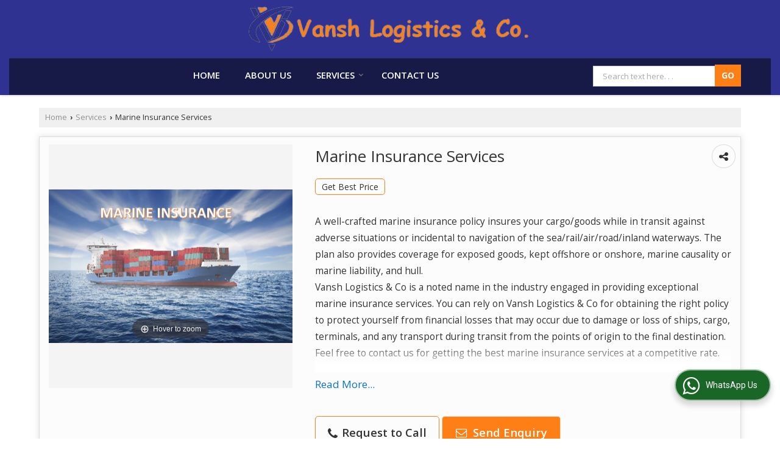

--- FILE ---
content_type: text/html; charset=UTF-8
request_url: https://www.vanshlogisticsco.in/marine-insurance-services.htm
body_size: 15346
content:



 
	<!DOCTYPE html>
	<html lang="en">
	<head>
	<meta charset="utf-8">
	<link rel="preconnect" href="https://fonts.googleapis.com">
	<link rel="preconnect" href="https://fonts.gstatic.com" crossorigin>
	<link rel="preconnect" href="https://catalog.wlimg.com" crossorigin>
	<link rel="dns-prefetch" href="https://catalog.wlimg.com" crossorigin>
		<meta name="viewport" content="width=device-width, initial-scale=1, maximum-scale=2">
			<meta property="og:title" content="Marine Insurance Services in Gandhidham India">
		<meta property="og:site_name" content="Vansh Logistics &amp; Co.">
			<meta property="og:url" content="https://www.vanshlogisticsco.in/marine-insurance-services.htm">
			<meta property="og:description" content="Vansh Logistics &amp; Co. is a well-known Service Provider of Marine Insurance Services in Gandhidham, We are giving best quality Marine Insurance Services in Gandhidham Gujarat India.">		
		<meta property="og:type" content="website">
			<meta property="og:image" content="https://2.wlimg.com/product_images/bc-full/2023/2/11727821/marine-insurance-services-1677135294-6774740.jpeg">
			<meta property="og:logo" content="https://2.wlimg.com/product_images/bc-full/2023/2/11727821/marine-insurance-services-1677135294-6774740.jpeg">
		<meta property="twitter:card" content="summary_large_image">
			<meta property="twitter:title" content="Marine Insurance Services in Gandhidham India">
			<meta property="twitter:url" content="https://www.vanshlogisticsco.in/marine-insurance-services.htm">
			<meta property="twitter:description" content="Vansh Logistics &amp; Co. is a well-known Service Provider of Marine Insurance Services in Gandhidham, We are giving best quality Marine Insurance Services in Gandhidham Gujarat India.">
			<meta property="twitter:image" content="https://2.wlimg.com/product_images/bc-full/2023/2/11727821/marine-insurance-services-1677135294-6774740.jpeg">
		<title>Marine Insurance Services in Gandhidham India</title>
		<meta name="description" content="Vansh Logistics &amp; Co. is a well-known Service Provider of Marine Insurance Services in Gandhidham, We are giving best quality Marine Insurance Services in Gandhidham Gujarat India.">
		<meta name="keywords" content="marine insurance services in gandhidham, marine insurance services in gandhidham, service provider of marine insurance services in gandhidham india, marine insurance services in gandhidham">
			<link rel="canonical" href="https://www.vanshlogisticsco.in/marine-insurance-services.htm">
						<link rel="preload" as="style" href="https://catalog.wlimg.com/templates-images/12577/common/catalog_new.css">
						<link rel="stylesheet" href="https://catalog.wlimg.com/templates-images/12577/common/catalog_new.css" >
						<link rel="preload" as="style" href="https://catalog.wlimg.com/templates-images/12577/12581/catalog.css">
						<link rel="stylesheet" href="https://catalog.wlimg.com/templates-images/12577/12581/catalog.css" >
		<link rel="icon" href="https://catalog.wlimg.com/ico-images/v.ico" type="image/x-icon">
		<style> @import url('https://fonts.googleapis.com/css2?family=Open+Sans&display=swap');
		body,html body,h1,h2,h3,h4,h5,h6,.smsBtn, .emailBtn,.ffpp,.ffos,.ffrr,.input,input,select,textarea
		{font-family: 'Open Sans', sans-serif !important;font-weight:normal;}
		.ddsmoothmenu ul li a{font-family: 'Open Sans', sans-serif !important;}
		</style>
	<style>
	
	.company_logo .com_title a{font-weight:600;}		
	</style><script>
			var loadDeferredStyles = function() {
				var addStylesNode = document.getElementsByClassName("deferred-styles");
				var replacement = document.createElement("div");
				replacement.innerHTML = '';
				for (var i = 0; i < addStylesNode.length; i++) {
					replacement.innerHTML += addStylesNode[i].textContent;
				}
				if((replacement.innerHTML).trim() != ''){
					document.body.appendChild(replacement);  
				}       
			};
	       var raf = requestAnimationFrame || mozRequestAnimationFrame ||
	           webkitRequestAnimationFrame || msRequestAnimationFrame;
	       if (raf) raf(function() { window.setTimeout(loadDeferredStyles, 0); });
	       else window.addEventListener('load', loadDeferredStyles);
	     </script>
			<link rel="preload" as="script" href="https://catalog.wlimg.com/main-common/catalog_common_new.js">
			<script  src="https://catalog.wlimg.com/main-common/catalog_common_new.js"></script>
			<link rel="preload" as="script" href="https://catalog.wlimg.com/templates-images/12577/common/catalog_new.js">
			<script  src="https://catalog.wlimg.com/templates-images/12577/common/catalog_new.js"></script>
		<script>
		$('.fancybox').fancybox();
		</script>
		<script>jQuery(document).ready(function(e) {
			
		jQuery('.myTabs').tabs({'fxShow': true,'bookmarkable':false});
		
		jQuery(".tcl .plus").live("click", function() {
			jQuery(this).toggleClass('act').parent().find('ul').slideToggle('slow');
			});	
			
			jQuery(".plusMinus").on("click", function(){
				jQuery(this).toggleClass('act').parent().next('.showHide_rp').slideToggle('slow');
			});
			
			if ($(window).width() < 992) {
				jQuery('.right-head .icon').click(function(event){
				jQuery(this).toggleClass('open');
				jQuery(this).parent('.right-head').toggleClass('open');
				jQuery('.right-head .dropdown').slideToggle(300);
				event.stopPropagation()
				});      
				jQuery('html, body').click(function(){ 
				jQuery('.right-head, .right-head .icon').removeClass('open');
				jQuery('.right-head .dropdown').slideUp(300)
				});	
				jQuery('.right-head .dropdown').on('click',function(event){
				event.stopPropagation();
				});
				$('[data-fancybox]').fancybox({
				  protect: true
				});			
			}
		});	
		</script>
		<script>
		jQuery(window).load(function(e) {
			function triggerHtmlEvent(element, eventName)
			{
			    var event;
			    if(document.createEvent) {
			        event = document.createEvent('HTMLEvents');
			        event.initEvent(eventName, true, true);
			        element.dispatchEvent(event);
			    }
			    else {
			    event = document.createEventObject();
			        event.eventType = eventName;
			        element.fireEvent('on' + event.eventType, event);
			    }
			}
		
			<!-- Flag click handler -->
			$('.translation-links a').click(function(e)
			{
				e.preventDefault();
				var lang = $(this).data('lang');
				$('#google_translate_element select option').each(function(){
				if($(this).text().indexOf(lang) > -1) {
					$(this).parent().val($(this).val());
					var container = document.getElementById('google_translate_element');
					var select = container.getElementsByTagName('select')[0];
					triggerHtmlEvent(select, 'change');
				}
			    });
			});
		})
		</script>
		<script>
		jQuery(window).load(function(){
		var DG_T = jQuery('.fixer').offset().top; 
		var WH1 = jQuery(window).innerHeight();
		var FH1 = jQuery('.fixer').outerHeight();   
		var DH1 = jQuery(document).innerHeight()-(FH1+DG_T*2.3);
		var SH1 = WH1+FH1;
		
		if(DH1>= SH1){
		jQuery(window).scroll(function(){if(jQuery(this).scrollTop()>DG_T){jQuery('.fixer').addClass('t2_fixer'); jQuery('.top_space').show();}else{jQuery('.fixer').removeClass('t2_fixer'); jQuery('.top_space').hide();}		
		})}
		}) 
		</script>
	<style>
	/***** MODIFY THEME *****/
	#saveThemeContainer{top:130px; z-index:999999}
	#saveThemeToggle,#saveThemeContent{background:#222 none no-repeat center center;border:1px solid #fff;border-left:0;border-top:0;box-shadow:0 0 7px #000;}
	#saveThemeToggle{background-image:url(https://catalog.wlimg.com/templates-images/12577/12581/setting-icon.gif);width:30px;height:30px;margin-left:-1px;}
	
	body.boxed{max-width:1200px; margin:0 auto;-webkit-box-shadow: 0px 0px 8px 1px rgba(0,0,0,0.2);-moz-box-shadow:0px 0px 8px 1px rgba(0,0,0,0.2);box-shadow: 0px 0px 8px 1px rgba(0,0,0,0.2); position:relative;}
	.layout-style{padding-top:12px;text-align: center;} .layout-style p{color:#fff;font-size:14px;line-height:22px;text-align:center; }
	.page-style{width:40px;padding:8px;border:1px solid #b0b0b0;margin:2px;display:inline-block;background:#ffffff;color:#333;
	    cursor:pointer;font-size:12px;text-align:center; }
	.page-style.active{color:#00abed; border:1px solid #00abed; }
	.bg1, .bg2, .bg3, .bg4{width:12px;height:8px;background-size:cover;border:4px solid #fff;margin-bottom:0px; }
	.reset{width:12px;height:8px;border:4px solid #fff;margin-bottom:0px;background:#000;}
	.bg1{background:url(https://catalog.wlimg.com/templates-images/12577/12581/bg1.jpg);} .bg2{background:url(https://catalog.wlimg.com/templates-images/12577/12581/bg2.jpg);}
	.bg3{background:url(https://catalog.wlimg.com/templates-images/12577/12581/bg3.jpg);} .bg4{background:url(https://catalog.wlimg.com/templates-images/12577/12581/bg4.jpg);}
	</style>
	<style id="styleBackgroundColor_02">
	 #headerFormatNT nav.f1, a.button, .button a, .category li:hover .bg,footer,.right-head .icon span, .right-head .icon span::before, .right-head .icon span::after, .headRw_f3.headHr, .clfd-price, .slider-content3 a + a, .slider-content4 a + a, .services-list .ser-icon, a.site-btn, button.site-btn, #middle .ui-tabs-nav .ui-tabs-selected a, #middle .ui-tabs-nav a:hover, #middle .ui-tabs-nav a:focus, #middle .ui-tabs-nav a:active, #middle .ui-tabs-nav .ui-tabs-active a, #middle .ui-tabs-nav .ui-state-active a, footer .headHr, .headHr, .paging span.on, .paging a:hover, a.buttonBig:hover, input.buttonBig:hover, .buttonBig a:hover,.bx-wrapper .bx-pager.bx-default-pager a:hover,.bx-wrapper .bx-pager.bx-default-pager a.active,.back, .clfd-details .bx-wrapper .bx-prev, .nslider .bx-wrapper .bx-prev,.clfd-details .bx-wrapper .bx-next, .nslider .bx-wrapper .bx-next, .saleRent .bx-wrapper .bx-prev,.saleRent .bx-wrapper .bx-next, .headFormat.f6, .resort-box2:hover .iconBox, .theme1, .head-bdrb::before, input.button:hover, .hd_frmt_f6_outer, header.f6Tree_bg ~ .headBg.theme2,.shapeLtPolyg::before, input.razorpay-payment-button:hover, .tstArrow .testimonial_fm ul li > div span.i.large:before, .theme1-before:before, .theme1-after:after, .theme1-before *:before, .theme1-after *:after, .fldynBnr span.buttonBig:hover{background-color: #2f3290;} 
	     header.f48 .row2:after{border-right-color:#2f3290;} 
	     .logoBg::before, .logoBg::after,.ui-tabs-nav .ui-tabs-selected a:after, .hoverHdDt .slider ul li > div{border-top-color:#2f3290;}
	     .contDtls .smsBtn.theme2,.theme1Bdr, .tileCBdr::after{border-color:#2f3290;}
	     .job-rdsBdr .slider ul li > div:hover {border-left-color: #2f3290;}
	</style>
	
	
	<style id="styleBackgroundColor_03">
	  .ddsmoothmenu > ul > li > a.selected, .ddsmoothmenu ul li a:hover, .ddsmoothmenu ul li.on>a, nav.f2 .ddsmoothmenu ul li a:hover, nav.f2 .ddsmoothmenu ul li.on > a, nav.f3 .ddsmoothmenu ul li a:hover, nav.f3 .ddsmoothmenu > ul > li > a.selected, nav.f3 .ddsmoothmenu ul li a:hover, nav.f3 .ddsmoothmenu ul li.on > a, a.buttonBig, input.buttonBig, .buttonBig a,.category .bg, .slider-content h1::after, .slider-content .hd1::after, a.button:hover, .button a:hover, input.button, .slider-content2 .search-btn, .search-btn, .slider-content3 a, .slider-content4 a, .contact-icon, button.site-btn, #middle .ui-tabs-nav a, #middle .ui-tabs-nav .ui-tabs-disabled a:hover, #middle .ui-tabs-nav .ui-tabs-disabled a:focus, #middle .ui-tabs-nav .ui-tabs-disabled a:active, #tml > ul >li.on > a, #tml > ul > li:hover > a, #footerFormat1 a.button,.project_tml > li.on a, .project_tml > li a:hover,#projectMoreLinksDiv a:hover,.front, #bx-pager ul li a.active, .resort-box .overlay, .clfd-details .bx-wrapper .bx-next:hover, .nslider .bx-wrapper .bx-next:hover, .clfd-details .bx-wrapper .bx-prev:hover, .nslider .bx-wrapper .bx-prev:hover, .borderB::after, .saleRent .bx-wrapper .bx-prev:hover,.saleRent .bx-wrapper .bx-next:hover, .resort-box2 .iconBox, .supHead, .sale, .clfd-icon li:hover, .theme2, .left_Frmt h2 + p::after, #footerFormat1 .button, .head-bdrb::after, .f16-service .back, .ttw-navbg .t2_fixer, .menu.f6-ttw::before, .hd_frmt_f6_outer::before, .tour-clfd ul li .h a:before, .bdr-btn:hover, .bdr-btn a:hover, .reiDetail-nav ul li a:hover, .reiDetail-nav ul li a.on, .step-services .slider li > div:hover, header.f48 .tgl li:hover, .headingBbdr .h1::after, .ddsmoothmenu ul li ul a.selected, .ddsmoothmenu ul li ul a:hover, .ddsmoothmenu ul li ul li.on > a, .logoPolyg::before, .shapeRtPolyg::before, .shapeRtPolyg::after, input.razorpay-payment-button, .relOtherinfo .slider ul li:nth-child(2) > div.tstImgView::after, nav.f3.f3_trans .ddsmoothmenu > ul > li > a:hover::before, nav.f3.f3_trans .ddsmoothmenu > ul > li > a.selected::before, nav.f3.f3_trans .ddsmoothmenu > ul > li.on > a::before, .themeProBg .slider ul li .data:hover, .themeCinfo ul li:hover > .cInfo-box, .tp_f3 .slider ul li > .data:hover, .tp_f3 .slider ul li > .data:hover > .dib, .rei-ser .slider ul li .data:hover, div.ddsmoothmobile ul li.on a, div.ddsmoothmobile ul li.selected a, div.ddsmoothmobile ul li:hover a, .reiSlBtm .fluid_dg_caption .btns a:hover, .arwBtn a.buttonBig::before, .hoverHdDt .slider ul li > div::before, .theme2-before:before, .theme2-after:after, .theme2-before *:before, .theme2-after *:after, .fldynBnr span.buttonBig, #middle #tabs-enq .ui-tabs-nav .ui-tabs-selected a, #middle #tabs-enq .ui-tabs-nav a:hover, #middle #tabs-enq .ui-tabs-nav a:focus, #middle #tabs-enq .ui-tabs-nav a:active, #middle #tabs-enq .ui-tabs-nav .ui-tabs-active a, #middle #tabs-enq .ui-tabs-nav .ui-state-active a{background-color:#fe7f16;}
	  .h2 h2, .h2 h3, #middle .h2 p.rHead,.project_tml,.shadowList ul li:hover .cdctent.bdrB, .enq-frm input:focus, .enq-frm select:focus, .headFormat.f6::before, .banner_area.f6 .fluid_dg_visThumb.fluid_dgcurrent, .bdr-btn, .bdr-btn a, .single-product .single-box-bdr, .contDtls .emailBtn.theme1, .headingBbdr.fullAbt .buttonBig::after, .relImgCont .row1.dt .col-1.w25 > .pr,.themeBdr, .theme2Bdr, .sngTitle.btmArrw .ic, .ltHdBdr .hd_h2 h2.hd_NT {border-color:#fe7f16; }	
	  .intro-f3 .enter-btn:after, .job-rdsBdr .slider ul li > div{border-left-color:#fe7f16; } 
	  .ttw-navbg::before, .clickBox, .trngleAbtshape .DynBanner::after, .trngleBtmShape .imgShape::after {border-bottom-color:#fe7f16;}
	  .contDtls .emailBtn.theme1, footer .planNwsltr input.button, .sngTitle .slider ul li:hover .clfd-view .heading a{color:#fe7f16;}
	  .trngleAbtshape .DynBanner::before, .triangle-topleft::after,#tabs-enq .ui-tabs-nav .ui-tabs-selected a:after{border-top-color: #fe7f16;}
	  .svgCompInfo .iconBox svg{fill:#fe7f16;}
	  .slRghtCont .fluid_dg_caption > div{ border-color:#fe7f16;}
	</style>
	
	
	
	<style id="styleBackgroundColor_04">
	    .dif, .dif a, a.dif, .dif2 span, .dif2 span a, a:hover, #middle .bxslider .h, #middle .bxslider .h a, div.ddsmoothmobile ul li a:hover, #middle .h2 h2, .ttw-serbg .data .dif a, .ttw-serbg .data .dif, .ttw-serbg .data a.dif, .indService ul li > div:before, .contDtls .smsBtn.theme2, nav.f3.f3_trans .ddsmoothmenu > ul > li.on > a, nav.f3.f3_trans .ddsmoothmenu > ul > li > a:hover, nav.f3.f3_trans .ddsmoothmenu > ul > li > a.selected, .reiSlBtm .fluid_dg_caption .btns a, .arwBtn a.buttonBig{color: #fe7f16; }
	</style>
	
	<style id="styleBackgroundColor_05">
	     #bodyFormatNT.evenOdd section:nth-child(odd), #bodyFormatNT.oddEven section:nth-child(even), .bodycontent,#headerFormatNT nav.f3, .t2_fixer.bg_df{background-color:#ffffff;} 
		.headFormat.f6.hd_new.f6-ttw::before{border-bottom-color:#ffffff; }
		.banner_area.f16::before,.single-product .single-product, header.f48 .row2:before{border-right-color:#ffffff;}
		.f16-service::after,.ltTrng::before{border-left-color:#ffffff; }
		#bodyFormatNT.evenOdd section:nth-child(odd) .data .view-arrow, #bodyFormatNT.oddEven section:nth-child(even) .data .view-arrow{background:#ffffff;}
		.fede-content .view-more:before{background:linear-gradient(90deg, rgba(255, 255, 255, 0) 0%, #ffffff 28%);}
	</style>
	
	
	<style id="styleBackgroundColor_06">
	    #bodyFormatNT.evenOdd section:nth-child(even), #bodyFormatNT.oddEven section:nth-child(odd){background-color:#f3f3f3;}  
	    #bodyFormatNT.evenOdd section:nth-child(even) .data .view-arrow, #bodyFormatNT.oddEven section:nth-child(odd) .data .view-arrow{background:#f3f3f3;}
	</style>
	
	
	<style id="styleBackgroundColor_07">
	   html body{background-color:#ffffff;}  
	</style>
	
	<style id="styleBackgroundColor_08">
	   .head-c1{color:#2f3290;}  
	</style>
	
	<style id="styleBackgroundColor_09">
	   .head-c2{color:#fe7f16;}  
	</style>
		<style id="styleBackgroundColor_10">
		  .theme3{background-color:#253d52;}  
		</style>
		<style id="styleBackgroundColor_11">
		  .theme4{background-color:#f6ba22;} .theme4c{color:#f6ba22; }  
		</style>
			<style id="styleBackgroundColor_14">
			  .theme5, .ttw-navbg .ddsmoothmenu ul li a:hover, .ttw-navbg .ddsmoothmenu ul li a:hover, .ttw-navbg .ddsmoothmenu ul li.on > a{background-color:#e92f2f; } 
			</style>
		<style id="styleBackgroundColor_12">
		  .headVr{background-color:#f1f1f1; }  
		</style>
		<style id="styleBackgroundColor_13">
		  .data, .testimonial_fm li > div.data, .smsEmailTop .smsEmail .theme1{background-color:#fcfcfc; } 
		</style>
				<script type="application/ld+json">
				{
				  "@context": "https://schema.org/",
				  "@type": "Service",
				  "serviceType": "Marine Insurance Services",
				  "provider": {
				    "@type": "LocalBusiness",
				      
				        "address": {
							"@type": "PostalAddress",
							"streetAddress": "Office No. 06, Plot No. 362, 2nd Floor, Shiv Shakti Complex",
							"addressLocality": "Ward 12b, Gandhidham",
							"addressRegion": "Gujarat",
							"postalCode": "370201", 
							"addressCountry": "India",
							"telephone" : "+91-8401018660",
							"email": "export@vanshlogistics.com" 
						}, 
				    "priceRange": "$$",  
				    "name": "Vansh Logistics &amp; Co.",
				    "image": "https://catalog.wlimg.com/1/11727821/small-images/marine-insurance-services-1677135294-6774740.jpeg"
				  },
				 
				  "areaServed": {
				    "@type": "State",
				    "name": "Gujarat"
				  },
				  "hasOfferCatalog": {
				    "@type": "OfferCatalog",
				    "name": "Marine Insurance Services"
				   }
				}
				</script> 
				
							<script type="application/ld+json">
						    {
						     "@context": "https://schema.org",
						     "@type": "BreadcrumbList",
						     "itemListElement":
						     [
						      {
						       "@type": "ListItem",
						       "position": 1,
						       "item":
						       {
						        "@id": "https://www.vanshlogisticsco.in",
						        "name": "Home"
						        }
						      },
						      {
						       "@type": "ListItem",
						       "position": 2,
						       "item":
						       {
						        "@id": "https://www.vanshlogisticsco.in/services.htm",
						        "name": "Services"
						        }
						      },
						      {
								"@type": "ListItem",
								"position": 3,
								"item":
								{
								 "@id": "https://www.vanshlogisticsco.in/marine-insurance-services.htm",
								 "name": "Marine Insurance Services"
								}
								}
						      ]
						    }
						    </script><script>
		$(document).ready(function() {
  		if ($("#footer_subject, #dynFrm_subject_10021, #dynFrm_subject_10022, #dynFrm_subject_10030, #dynFrm_subject_10034, #dynFrm_subject_10031, #dynFrm_subject_test").length) {
		    var availableTags = [
			    { label: "Air Freight Forwarding Services", id: 6774723,  unit:"",  type:"1" },
			    { label: "Certification Consultant Services", id: 6774747,  unit:"",  type:"1" },
			    { label: "Custom Clearance Services", id: 6774119,  unit:"",  type:"1" },
			    { label: "Custom House Agent Services", id: 6774121,  unit:"",  type:"1" },
			    { label: "Dock Stuffing Services", id: 6774132,  unit:"",  type:"1" },
			    { label: "Door to Door Freight Services", id: 6774122,  unit:"",  type:"1" },
			    { label: "Export Import Consultancy Services", id: 6774737,  unit:"",  type:"1" },
			    { label: "Import Export Clearance Services", id: 6774727,  unit:"",  type:"1" },
			    { label: "Marine Insurance Services", id: 6774740,  unit:"",  type:"1" },
			    { label: "Road Transportation Services", id: 6774716,  unit:"",  type:"1" },
			    { label: "Sea Freight Forwarding Services", id: 6774117,  unit:"",  type:"1" },
			    { label: "Sourcing and Buying Agent Services", id: 6774757,  unit:"",  type:"1" },
			    { label: "Warehousing Storage Services", id: 6774129,  unit:"",  type:"1" }];
			$(".qunt-div").hide();
		    $("#footer_subject, #dynFrm_subject_10021, #dynFrm_subject_10022, #dynFrm_subject_10030, #dynFrm_subject_10034, #dynFrm_subject_10031, #dynFrm_subject_test").autocomplete({
		      source: availableTags, minLength:0,
		      select: function(event, ui) {
		        var selectedValue = ui.item.id;
		        var selectedName = ui.item.label;
		        var selectedUnit = ui.item.unit;
		        var selectedType = ui.item.type;
		        if(selectedType=="0") {
			        
			        if(selectedUnit=="") {
						$(".editUnit").hide();
						$(".qunt-div").show().find('#quantity_unit').removeAttr('readonly');
						$(".unitInput").show();
					}
				
					$(".qunt-div").show().find('#quantity_unit').attr('value',selectedUnit);
					$(".quantity_disp").val(1);	
				}
				$(this).next().val(selectedValue);
		      }
		    }).on('focus',function(){$(this).keydown();}).data("autocomplete")._renderItem = function(ul, item) {
		      return $("<li></li>")
		        .data("item.autocomplete", item)
		        .append("<a>" + item.label + "</a>")
		        .appendTo(ul);
		    };
	    }
		  });
		  </script><script defer src="https://catalog.wlimg.com/main-common/jquery.ui.totop.js"></script>
		<script>jQuery(document).ready(function(e){
		jQuery().UItoTop({ easingType:'easeOutQuart' });
		});
		</script>	
	</head>
	<body class="del_inHdr  "  >
	<div class="bodycontent ei"><header class="navF1_format">
 <div class="abs-div pa theme1 whResNav">
  <div class="tml_r_format bdr0 pl15px pr15px">
  <div class="wrap ac"><div id="company" class="company_logo">
<div class="com_cont">
   <div class="com_title"><a class="dib comp_img lh0" href="https://www.vanshlogisticsco.in/" title="Vansh Logistics &amp; Co."><img  src="https://catalog.wlimg.com/1/11727821/other-images/12577-inner-comp-image.png" width="466" height="75" alt="Vansh Logistics &amp; Co." title="Vansh Logistics &amp; Co."  /></a></div>
   <span class="alpha75"><span class="alpha75"></span></span>
 </div>
</div></div>
  <div class="fixer">
   <div class="fo bdrT bdrB pt7px pb5px ac darklayer theme2" style="background:rgba(0,0,0,.5)">
   <div class="wrap">      
      <div class="ttu hoverNavwhite hoverBdr cenNav leftNav" style="background:none;">
      <div class="dib"><div>
<nav class="f3 fr f3_trans">
    <a class="animateddrawer" id="ddsmoothmenu-mobiletoggle" href="javascript:;"><span></span></a>
      <div id="smoothmenu1" class="ddsmoothmenu al" style="font-weight:normal;">
                 <ul><li ><a href="https://www.vanshlogisticsco.in/"  title="Home" >Home</a></li><li ><a href="https://www.vanshlogisticsco.in/about-us.htm"   title="About Us" >About Us</a></li><li ><a href="https://www.vanshlogisticsco.in/services.htm"  title="Services" >Services</a>
						<ul class="menu_style">
                    	<li class="menu-arrow menu-arrow-top ac cp bdr0"></li><li  class="liH" ><a href="https://www.vanshlogisticsco.in/sea-freight-forwarding-services.htm"    title="Sea Freight Forwarding Services" >Sea Freight Forwarding Services</a></li><li  class="liH" ><a href="https://www.vanshlogisticsco.in/custom-clearance-services.htm"    title="Custom Clearance Services" >Custom Clearance Services</a></li><li  class="liH" ><a href="https://www.vanshlogisticsco.in/custom-house-agent-services.htm"    title="Custom House Agent Services" >Custom House Agent Services</a></li><li  class="liH" ><a href="https://www.vanshlogisticsco.in/door-to-door-freight-services.htm"    title="Door to Door Freight Services" >Door to Door Freight Services</a></li><li  class="liH" ><a href="https://www.vanshlogisticsco.in/warehousing-storage-services.htm"    title="Warehousing Storage Services" >Warehousing Storage Services</a></li><li  class="liH" ><a href="https://www.vanshlogisticsco.in/dock-stuffing-services.htm"    title="Dock Stuffing Services" >Dock Stuffing Services</a></li><li  class="liH" ><a href="https://www.vanshlogisticsco.in/road-transportation-services.htm"    title="Road Transportation Services" >Road Transportation Services</a></li><li  class="liH" ><a href="https://www.vanshlogisticsco.in/air-freight-forwarding-services.htm"    title="Air Freight Forwarding Services" >Air Freight Forwarding Services</a></li><li  class="liH" ><a href="https://www.vanshlogisticsco.in/import-export-clearance-services.htm"    title="Import Export Clearance Services" >Import Export Clearance Services</a></li><li  class="liH" ><a href="https://www.vanshlogisticsco.in/export-import-consultancy-services.htm"    title="Export Import Consultancy Services" >Export Import Consultancy Services</a></li><li  class="liH" ><a href="https://www.vanshlogisticsco.in/marine-insurance-services.htm"    title="Marine Insurance Services" >Marine Insurance Services</a></li><li  class="liH" ><a href="https://www.vanshlogisticsco.in/certification-consultant-services.htm"    title="Certification Consultant Services" >Certification Consultant Services</a></li><li  class="liH" ><a href="https://www.vanshlogisticsco.in/sourcing-and-buying-agent-services.htm"    title="Sourcing and Buying Agent Services" >Sourcing and Buying Agent Services</a></li><li class="menu-arrow menu-arrow-down ac cp bdr0"></li></ul></li><li ><a href="https://www.vanshlogisticsco.in/contact-us.htm"  title="Contact Us" >Contact Us</a></li></ul><p class="cb"></p>
      </div>
        <script>
	    ddsmoothmenu.arrowimages.down[1] = 'https://catalog.wlimg.com/templates-images/12577/12581/spacer.png ';
	    ddsmoothmenu.arrowimages.right[1] = 'https://catalog.wlimg.com/templates-images/12577/12581/spacer.png ';
	    ddsmoothmenu.arrowimages.left[1] = 'https://catalog.wlimg.com/templates-images/12577/12581/spacer.png ';
            ddsmoothmenu.init({
            mainmenuid: "smoothmenu1", 
            orientation: 'h', 
            classname: 'ddsmoothmenu',
            contentsource: "markup" 
         })
      </script>
</nav></div>
<script>
(function($){
if ($(window).width() > 992) {
	jQuery.fn.menuStylePlugin = function(){
        var $ = jQuery;
        var $self = $(this);
        var scrollSpeed = 200;
        var setScroll;
        var scrollTop = $(window).scrollTop();
        var li_position = $(".ddsmoothmenu > ul > li").offset();
        var li_outher = $(".ddsmoothmenu > ul > li").outerHeight(true);
        var li_exact_postion_top = parseInt(li_position.top-scrollTop)+parseInt(li_outher);
        var window_height = parseInt($( window ).height()-li_exact_postion_top-70);
        var li_height= $self.find("li.liH").height();
	        li_height=(li_height>0)?li_height:42;
        var maxLength = parseInt((window_height/li_height)+3);
        
        var initPlugin=function(){
            $self.find("li.liH").each(function(e){
                if((maxLength)-3 < e){
                    $(this).hide();
                }
            });
            $self.find('.menu-arrow-top').mouseover(function(e) {
				var $elmSelf = $(this);
                setScroll = setInterval(function() {
                    var prev = '', last = '';
                    $elmSelf.closest('ul').children().each(function(e, elm){
                        if(!$(elm).hasClass('menu-arrow') && $(elm).css('display') == 'none' && last == ''){
                            prev = elm;
                        } else if(!$(elm).hasClass('menu-arrow') && $(elm).css('display') != 'none' && prev != '' ){
                            last = elm;
                        }
                    });
                    if(prev != '' && last != ''){
                        $(prev).show();
                        $(last).hide();
                    }
                }, scrollSpeed);
            })
            .mouseleave(function(){
                clearInterval(setScroll);
            });
            $self.find('.menu-arrow-down').mouseover(function() {
				var $elmSelf = $(this);
                setScroll = setInterval(function() {
                    var prev = '', last = '';
                    $elmSelf.closest('ul').children().each(function(e, elm){
                        if(!$(elm).hasClass('menu-arrow') && $(elm).css('display') != 'none' && prev == ''){
                            prev = elm;
                        } else if(!$(elm).hasClass('menu-arrow') && $(elm).css('display') == 'none' && prev != '' && last == ''){
                            last = elm;
                        }
                    });
                    if(prev != '' && last != ''){
                        $(prev).hide();
                        $(last).show();
                    }
                }, scrollSpeed);
            })
            .mouseleave(function(){
                clearInterval(setScroll);
            });
            var totali = $self.find("li.liH").length;
            if (totali < maxLength){ 
                $self.find(".menu-arrow-top").hide();
                $self.find(".menu-arrow-down").hide();
            } else { 
                $self.find(".menu-arrow-top").show();
                $self.find(".menu-arrow-down").show();
            }

            $self.on('hover',"li.liH",function(){
                $self.find("li.liH").removeClass('on');
                $self.addClass('on');
            });
        };
        initPlugin();
    };
    jQuery.fn.menuStyle = function(){
        jQuery(this).each(function(){
            jQuery(this).menuStylePlugin();
        });
    }
jQuery(function(){
    jQuery('.menu_style').menuStyle();
});
}
else {
  $('.menu-arrow').css('display', 'none');
}
})(jQuery);

jQuery(document).on('hover',".menu_style > li.liH",function(){
    jQuery(".menu_style > li.liH").removeClass('on');
    jQuery(this).addClass('on');
});
</script></div>
      <div class="frSearch fr mt5px">
			<script>
			function form_validation(frm){
			if (frm.kword.value == '' || frm.kword.value == 'Search text here. . .'){
			alert("Please Enter The Text");
			return false;
			}
			}
			</script>
			<form action="search.php" name="searchform" method="post" onsubmit="return form_validation(this)" enctype="multipart/form-data"><input type="hidden" name="reqbutnotprohobited[]" value="kword"><div class="fo"><div class="searchFull"><input name="kword" type="text" class="input w70 vam" maxlength="30" id="req_text_Keyword" value="Search text here. . ." onfocus="if(this.value=='Search text here. . .')this.value=''" onblur="if(this.value=='')this.value='Search text here. . .'"> <input type="submit" value="GO" class="button b vam p2px5px"></div></div><input type="hidden" name="member_id" value="11727821"><input type="hidden" name="site_type" value="ei"></form></div></div>
   </div>
  </div>
 </div>
</div>
</div>
</header>
<div class="fullscreen pr bgCont">
</div>
<style> 
html,body, .bodycontent.ei, .bodycontent.rei, .bodycontent.ttw{height:100%;margin:0;padding:0;}
</style><div id="middle">
    <div id="bodyFormatNT" class="wrap  ip ls">	
        <br style="content:'';display:inline-block;width:100%;height:15px;" />
	<!-- header ends -->
		<p class="breadcrumb ar uu small"><a href="https://www.vanshlogisticsco.in/" title="Home">Home</a> <b class="ffv p2px">&rsaquo;</b> <a href="https://www.vanshlogisticsco.in/services.htm"  title="Services" >Services</a> <b class="ffv p2px">&rsaquo;</b> Marine Insurance Services</p>
		<section class="pt12px mb30px bdr data bx1 pr">           		  
		<div class="row1 dt mb5px">	
	<div class="col-1 width38"> 
	<link rel="stylesheet" href="https://catalog.wlimg.com/main-common/magiczoomplus.css">
	<script src="https://catalog.wlimg.com/main-common/magiczoomplus.js"></script>
	<div class="zoom-gallery pr">
		<div class="zoom-box">
					<div data-slide-id="zoom" class="zoom-gallery-slide active">
					<div href="https://2.wlimg.com/product_images/bc-full/2023/2/11727821/marine-insurance-services-1677135294-6774740.jpeg" class="MagicZoomPlus" id="Zoomer" title="" data-options="expand:off;"><img src="https://2.wlimg.com/product_images/bc-full/2023/2/11727821/marine-insurance-services-1677135294-6774740.jpeg"  width="300" height="189"   alt="Marine Insurance Services" title="Marine Insurance Services" class="zoomImag"  ></div>
					<div class="clearfix"></div>
						<a href="https://www.vanshlogisticsco.in/enquiry-form-10026.htm?product_slno=3405420" style="display:none" class="DG_pops fancy-popup-service"></a>
					</div>
		</div>
	</div>	
	</div>	
	<div class="col-2 large">				  
	<div class="fo mb10px">
	<div class="xlarge mb7px db ffrr dtlsHd"><a name="3405420"></a>
	<div class="adrsDtls">
	<h1>Marine Insurance Services</h1>
	<div class="ShareDropdown">	
	<div class="copyLinkPopup">Link Copied</div>		  
	<span class="data"><i class="fa fa-share-alt xxlarge vam"></i></span>
	<ul class="shareList data bdr0">
	<li><a target="_blank" href="https://www.facebook.com/sharer/sharer.php?u=https://www.vanshlogisticsco.in/marine-insurance-services.htm" class="facebook" title="Facebook"><i class="fa fa-facebook-official"></i></a></li> 
	<li><a target="_blank" href="https://www.instagram.com/?url=https://www.vanshlogisticsco.in/marine-insurance-services.htm" class="instagram" title="Instagram"><i class="fa fa-instagram"></i></a></li>
	<li><a target="_blank" href="https://wa.me/?text=https://www.vanshlogisticsco.in/marine-insurance-services.htm" class="whatsapp" title="Whatsapp"><i class="fa fa fa-whatsapp"></i></a></li>  
	<li><a target="_blank" href="https://twitter.com/intent/tweet?text=Marine Insurance Services&url=https://www.vanshlogisticsco.in/marine-insurance-services.htm" class="twitter" title="Twitter"><img src="https://catalog.wlimg.com/mobile/social-networking-img/1002.svg" alt="Twitter" style="width:22px;height:22px;vertical-align:middle;margin-right:6px;"></a></li> 
	<li><a target="_blank" href="https://www.linkedin.com/shareArticle?mini=true&url=https://www.vanshlogisticsco.in/marine-insurance-services.htm&title=Marine Insurance Services" class="linkedin" title="Linkedin"><i class="fa fa-linkedin-square"></i></a></li>
	<li><a target="_blank" href="https://pinterest.com/pin/create/button/?url=https://www.vanshlogisticsco.in/marine-insurance-services.htm&description=Marine Insurance Services" class="pinterest" title="Pinterest"><i class="fa fa-pinterest-square"></i></a></li>
	<li><a href="javascript:;" title="Copy Link" class="copy" onclick="copyURL()"><i class="fa fa-clone"></i></a></li>
	</ul>
	</div></div>					
	<script>
	$(document).ready(function(){
	$('.ShareDropdown span').click(function(){
	 $('.ShareDropdown').toggleClass("active");
	}); 
	});
	</script>
	<script>
	  function copyURL() {
	    const url = window.location.href;
		const textarea = document.createElement("textarea");
		textarea.value = url;
		textarea.style.position = "fixed";
		document.body.appendChild(textarea);
		textarea.focus();
		textarea.select();

		try {
		  document.execCommand("copy");
		//  alert("URL copied (fallback)!");
		  $(".copyLinkPopup").show();		 
          setTimeout(function(){$(".copyLinkPopup").hide();}, 2000);
	      $('.ShareDropdown').removeClass("active");
		  
		} catch (err) {
		  console.error("Fallback copy failed:", err);
		}

		document.body.removeChild(textarea);
	  }
	</script>
	</div>
	<div class=""><a href="https://www.vanshlogisticsco.in/enquiry-form-10026.htm?product_slno=3405420" class="fancy-popup-service dib bdr bdr-btn theme2Bdr p2px10px mt10px c5px small">Get Best Price</a>
	</div>
	</div>
	<script>
	  jQuery(document).ready(function(){
	  jQuery('.scrl-down').on('click', function (e){
	    e.preventDefault();
	    jQuery('html, body').animate({
	     scrollTop: jQuery(jQuery(this).attr('href')).offset().top - jQuery('header').height() - 70
	    }, 500, 'linear');
	  });
	  });
	</script>
		<div class="js-dynamic-height" data-maxheight="240">
		<div class="dynamic-wrap pt20px pb20px lh18em"><p>A well-crafted marine insurance policy insures your cargo/goods while in transit against adverse situations or incidental to navigation of the sea/rail/air/road/inland waterways. The plan also provides coverage for exposed goods, kept offshore or onshore, marine causality or marine liability, and hull. </p>
<p>Vansh Logistics &amp; Co is a noted name in the industry engaged in providing exceptional marine insurance services. You can rely on Vansh Logistics &amp; Co for obtaining the right policy to protect yourself from financial losses that may occur due to damage or loss of ships, cargo, terminals, and any transport during transit from the points of origin to the final destination.</p>
<p>Feel free to contact us for getting the best marine insurance services at a competitive rate.<strong> </strong></p></div>
		<a class="js-dynamic-show-hide large mt10px" style="color:#0972c1;text-decoration:none;" title="Read More..." data-replace-text="Read Less...">Read More...</a>
		</div>
		<br>
		<script src="https://catalog.wlimg.com/main-common/jquery.dynamicmaxheight.min.js"></script>	
		<script>
		  jQuery(document).ready(function(){
				jQuery('.js-dynamic-height').dynamicMaxHeight();		
				$('.js-dynamic-height', document).each(function(){
					var height = parseInt($(this).find(".dynamic-wrap").css("height").replace("px", ""));
					var maxHeight = parseInt($(this).attr("data-maxheight"));
					if(height < maxHeight){
						$(this).find(".js-dynamic-show-hide").hide();
					}
				});
			});
		</script>
		<div class="mt20px proDtlsBtn"> 
		<a href="https://www.vanshlogisticsco.in/enquiry-form-10026.htm?product_slno=3405420" class="fancy-popup-service xlarge dib p10px20px bsbb pt15px pb15px c5px ts0 bdr bdr-btn theme2Bdr ac mb10px fw6"><i class="fa fa-phone large mr2px vam"></i> Request to Call </a>
			<a href="https://www.vanshlogisticsco.in/enquiry-form-10026.htm?product_slno=3405420" class="fancy-popup-service buttonBig bsbb xlarge dib p10px20px pt15px pb15px c5px ts0 ac fw6"><i class="fa fa-envelope-o mr5px"></i> Send Enquiry </a>
		</div>
	</div>				
	</div>
	</section>	
		 <script>
	    var slider = jQuery('.bxslider').bxSlider({
	      slideWidth: 420,
	      controls: false,
	      auto: true,
	      autoHover: true,
	      pause: 2000,
	      pager: false
	    });
		jQuery('.item-Thumb').bxSlider({
			 mode: 'horizontal',
			 maxSlides: 6,
			 slideWidth: 70,
			 slideMargin: 2,				
			 pager: false,
			 //infiniteLoop: true,				 
			 //hideControlOnEnd: true				
		}); 
	    jQuery('.pager').on('mouseover', 'a', function() {
	      slider.goToSlide(jQuery(this).data('slide-index'));
	      slider.stopAuto();
	    });
	    jQuery('.pager').on('mouseleave', 'a', function() {
	      slider.startAuto();
	    });
	  </script>
	    <section class="pt20px pb10px mb30px bdr bx1 pr inq-form-sec-in">
	    <div class="flDiv"><div class="eiDtlsFrm">
	    <div class="ac mb15px">
	     <div><h2 class="hd_NT fw6">Looking for "<span class="dif">Marine Insurance Services</span>" ?</h2></div>
	     <p class="mt7px large"></p>
	     </div>
	     <form name="products_form" method="post" action="//catalog.exportersindia.com/catalog-enquiry.php" onsubmit="return static_inq_form_validate(10027);">
		<input type="hidden" name="disp_type" value="html"/>
		<input type="hidden" name="mi" value="11727821" />
		<input type="hidden" name="formId" value="10027" />
		<input type="hidden" name="dynFrm_subject" value="Marine Insurance Services" />
		
		<input type="hidden" name="id" value="enquiry" />
		<input type="hidden" name="create_for" value="" />
		<input type="hidden" name="chk_3405420" value="Marine Insurance Services" />
		<input type="hidden" name="dynFrm_product_slno" value="6774740" />
					<div class="mt7px df-dt ac-dtr acac-dtc w100 prodtlsPop">
	<div class="">
	<div class="pt7px pb7px w75px vam ar pr10px"><label for="Name">Name</label></div>
	<div class="pt7px pb7px"><input type="text" id="detail_contact_person" name="dynFrm_contact_person" class="p10px db w90 bdr bdrccc" placeholder="Name">
	<span class="red xsmall"></span>
	</div>
	</div>
	<div class="">
	<div class="pt7px pb7px w75px vam ar pr10px"><label for="Email">Email</label></div>
	<div class="pt7px pb7px"><input type="email" id="detail_email_id" name="dynFrm_email_id" class="p10px db w90 bdr bdrccc" placeholder="Email">
	<span class="red xsmall"></span></div>
	</div>
	<div class="">
	<div class="pt7px pb7px w75px vam ar pr10px"><label for="Phone">Mobile No.</label></div>
	<div class="pt7px pb7px phonemsg"><input type="hidden" name="dynFrm_country" id="dynFrm_country" value="IN^91"><input name="dynFrm_phone" type="tel" id="phone_popup" placeholder="Enter Mobile No."><span class="red xsmall"></span></div>
	</div>
		
		
	<div class="txt_ar">
	<div class="pt7px pb7px w75px vam ar pr10px lh1em"><label for="Name">Requirement Details</label></div>
	<div class="pt7px pb7px vam"><textarea id="detail_details_2" name="dynFrm_details_2" class="p10px db w90 bdr bdrccc" placeholder="I am interested. Kindly send the quotation for the same.">I am interested. Kindly send the quotation for the same.</textarea> 
	<span class="red xsmall"></span>
	</div>			  
	</div>	
		<div class="proSendEnq">
		<div class="w75px ar"></div>
	<div class="pt5px pb5px"><input type="submit" class="button dib p7px pl22px pr22px fw6 ts0 c3px" value="Send Enquiry"></div>
	</div>	
	</div>	
	<script src="//catalog.wlimg.com/main-common/intlTelInput.js"></script>
	<link href="//catalog.wlimg.com/main-common/intlTelInput.css" rel="stylesheet">
	<script>
	$("#phone_popup").bind('keydown',function (e) {
		// Allow : backspace, delete, tab, escape, enter and .
		if ($.inArray(e.keyCode, [46, 8, 9, 27, 13, 110, 190]) !== -1 ||
			 // Allow : Ctrl+A, Command+A
			(e.keyCode == 65 && ( e.ctrlKey === true || e.metaKey === true ) ) || 
			 // Allow : home, end, left, right, down, up
			(e.keyCode >= 35 && e.keyCode <= 40)) {
				 // let it happen, don't do anything
				 return;
		}
		// Ensure that it is a number and stop the keypress
		if ((e.shiftKey || (e.keyCode < 48 || e.keyCode > 57)) && (e.keyCode < 96 || e.keyCode > 105)) {
			e.preventDefault();
		}
	}).intlTelInput({
	   geoIpLookup : function(callback) {
		 $.get("http://ipinfo.io", function() {}, "jsonp").always(function(resp) {
		   var countryCode = (resp && resp.country) ? resp.country  : "";
		   callback(countryCode);
		 });
	   },
	   initialCountry : "in"
	})
	jQuery(document).ready(function(){jQuery(".country-list li").click(function(){var DG=jQuery(this).attr('data-country-code').toUpperCase()+'^'+jQuery(this).attr("data-dial-code");jQuery("input[id=dynFrm_country]").val(DG)})})
	
	</script>
				<input type="hidden" name="current_url" value="https://www.vanshlogisticsco.in/marine-insurance-services.htm">
	  	<input type="hidden" name="web_address" value="https://www.vanshlogisticsco.in">
	  	<input type="hidden" name="inq_thanks_msg" value="Thank you for inquiry.&lt;br /&gt;&lt;br /&gt;We have received your business request. Our Sales Team will soon get in touch with you.&lt;br /&gt;&lt;br /&gt;&lt;br /&gt;">
		<input type="hidden" name="inq_thanks_title" value="Enquiry">
	  	<input type="hidden" name="redirected_url" value="https://www.vanshlogisticsco.in/thanks.htm">
						<input type="hidden" name="catalog_mi" value="11727821">
	  	<input type="hidden" name="id" value="static_form">
	  	<input type="hidden" name="form_id" value="10027">
	  	<input type="hidden" name="mobile_website" value="Y">
		</form>
		</div>
		</div>
		</section>
		<div class="dn" id="price_measure"></div>
		<script>
			document.addEventListener("DOMContentLoaded", function(){
				var pmeasure = $("#price_measure", document).text();
				$("input[name=quantity_unit]", document).val(pmeasure);
				$("input[name=quantity_unit1]", document).val(pmeasure);
				if(pmeasure=="") {
					$(".editUnit").hide();
					$("input[name=quantity_unit]", document).removeAttr("readonly");
					//$(".unitName").hide();
					$(".unitInput").show();
				}
				else {
					
					//$(".unitName", document).text(pmeasure);
				}
			});
		</script>
			<section class="pt20px pb10px topRightArrow bx1">
			<div class="fo">
			<div class="ac mb7px">
			<div><h2 class="hd_NT fw6">Explore More Services</h2></div></div>
			<div class="ic" id="1102_3-1">
			<div class="slider idv_eqheight">
			<ul class="bxslider987">
				<li class="ac cp" onclick="location.href='https://www.vanshlogisticsco.in/sea-freight-forwarding-services.htm';" >
				<div class="data p10px">
				<div class="dib">
				<div class="imgFrame w250px h200px m0a">
	            <div class="imgFrame w250px h200px picBg dtc ac vam lh0"><img src="https://2.wlimg.com/product_images/bc-small/2023/2/11727821/sea-freight-forwarding-services-1677068180-6774117.jpeg"  width="280" height="299"   class="m0a" alt="Sea Freight Forwarding Services" title="Sea Freight Forwarding Services" style="max-width:100%; max-height:200px;"  ></div>
				</div>
				<div class="dif b h xlarge pl5px pr5px lh12em mt10px"><a href="https://www.vanshlogisticsco.in/sea-freight-forwarding-services.htm"  title="">Sea Freight Forwarding Services</a></div>
				<div class="mt15px"><a class="buttonBig p5px15px ts0 br3px" href="https://www.vanshlogisticsco.in/sea-freight-forwarding-services.htm"  title="">Request a Call Back</a></div>
				</div> 
				</div> 
				</li>
				<li class="ac cp" onclick="location.href='https://www.vanshlogisticsco.in/custom-clearance-services.htm';" >
				<div class="data p10px">
				<div class="dib">
				<div class="imgFrame w250px h200px m0a">
	            <div class="imgFrame w250px h200px picBg dtc ac vam lh0"><img src="https://2.wlimg.com/product_images/bc-small/2023/2/11727821/custom-clearance-services-1677068237-6774119.jpeg"  width="300" height="227"   class="m0a" alt="Custom Clearance Services" title="Custom Clearance Services" style="max-width:100%; max-height:200px;"  ></div>
				</div>
				<div class="dif b h xlarge pl5px pr5px lh12em mt10px"><a href="https://www.vanshlogisticsco.in/custom-clearance-services.htm"  title="">Custom Clearance Services</a></div>
				<div class="mt15px"><a class="buttonBig p5px15px ts0 br3px" href="https://www.vanshlogisticsco.in/custom-clearance-services.htm"  title="">Request a Call Back</a></div>
				</div> 
				</div> 
				</li>
				<li class="ac cp" onclick="location.href='https://www.vanshlogisticsco.in/custom-house-agent-services.htm';" >
				<div class="data p10px">
				<div class="dib">
				<div class="imgFrame w250px h200px m0a">
	            <div class="imgFrame w250px h200px picBg dtc ac vam lh0"><img src="https://2.wlimg.com/product_images/bc-small/2023/2/11727821/custom-house-agent-services-1677068388-6774121.jpeg"  width="188" height="299"   class="m0a" alt="Custom House Agent Services" title="Custom House Agent Services" style="max-width:100%; max-height:200px;"  ></div>
				</div>
				<div class="dif b h xlarge pl5px pr5px lh12em mt10px"><a href="https://www.vanshlogisticsco.in/custom-house-agent-services.htm"  title="">Custom House Agent Services</a></div>
				<div class="mt15px"><a class="buttonBig p5px15px ts0 br3px" href="https://www.vanshlogisticsco.in/custom-house-agent-services.htm"  title="">Request a Call Back</a></div>
				</div> 
				</div> 
				</li>
				<li class="ac cp" onclick="location.href='https://www.vanshlogisticsco.in/door-to-door-freight-services.htm';" >
				<div class="data p10px">
				<div class="dib">
				<div class="imgFrame w250px h200px m0a">
	            <div class="imgFrame w250px h200px picBg dtc ac vam lh0"><img src="https://2.wlimg.com/product_images/bc-small/2023/2/11727821/door-to-door-freight-services-1677068436-6774122.jpeg"  width="296" height="200"   class="m0a" alt="Door to Door Freight Services" title="Door to Door Freight Services" style="max-width:100%; max-height:200px;"  ></div>
				</div>
				<div class="dif b h xlarge pl5px pr5px lh12em mt10px"><a href="https://www.vanshlogisticsco.in/door-to-door-freight-services.htm"  title="">Door to Door Freight Services</a></div>
				<div class="mt15px"><a class="buttonBig p5px15px ts0 br3px" href="https://www.vanshlogisticsco.in/door-to-door-freight-services.htm"  title="">Request a Call Back</a></div>
				</div> 
				</div> 
				</li>
				<li class="ac cp" onclick="location.href='https://www.vanshlogisticsco.in/warehousing-storage-services.htm';" >
				<div class="data p10px">
				<div class="dib">
				<div class="imgFrame w250px h200px m0a">
	            <div class="imgFrame w250px h200px picBg dtc ac vam lh0"><img src="https://2.wlimg.com/product_images/bc-small/2023/2/11727821/warehousing-storage-services-1677068501-6774129.jpeg"  width="300" height="107"   class="m0a" alt="Warehousing Storage Services" title="Warehousing Storage Services" style="max-width:100%; max-height:200px;"  ></div>
				</div>
				<div class="dif b h xlarge pl5px pr5px lh12em mt10px"><a href="https://www.vanshlogisticsco.in/warehousing-storage-services.htm"  title="">Warehousing Storage Services</a></div>
				<div class="mt15px"><a class="buttonBig p5px15px ts0 br3px" href="https://www.vanshlogisticsco.in/warehousing-storage-services.htm"  title="">Request a Call Back</a></div>
				</div> 
				</div> 
				</li>
				<li class="ac cp" onclick="location.href='https://www.vanshlogisticsco.in/dock-stuffing-services.htm';" >
				<div class="data p10px">
				<div class="dib">
				<div class="imgFrame w250px h200px m0a">
	            <div class="imgFrame w250px h200px picBg dtc ac vam lh0"><img src="https://2.wlimg.com/product_images/bc-small/2023/2/11727821/dock-stuffing-services-1677068564-6774132.jpeg"  width="240" height="240"   class="m0a" alt="Dock Stuffing Services" title="Dock Stuffing Services" style="max-width:100%; max-height:200px;"  ></div>
				</div>
				<div class="dif b h xlarge pl5px pr5px lh12em mt10px"><a href="https://www.vanshlogisticsco.in/dock-stuffing-services.htm"  title="">Dock Stuffing Services</a></div>
				<div class="mt15px"><a class="buttonBig p5px15px ts0 br3px" href="https://www.vanshlogisticsco.in/dock-stuffing-services.htm"  title="">Request a Call Back</a></div>
				</div> 
				</div> 
				</li>
				<li class="ac cp" onclick="location.href='https://www.vanshlogisticsco.in/road-transportation-services.htm';" >
				<div class="data p10px">
				<div class="dib">
				<div class="imgFrame w250px h200px m0a">
	            <div class="imgFrame w250px h200px picBg dtc ac vam lh0"><img src="https://2.wlimg.com/product_images/bc-small/2023/3/11727821/road-transportation-services-1678785571-6774716.jpeg"  width="300" height="225"   class="m0a" alt="Road Transportation Services" title="Road Transportation Services" style="max-width:100%; max-height:200px;"  ></div>
				</div>
				<div class="dif b h xlarge pl5px pr5px lh12em mt10px"><a href="https://www.vanshlogisticsco.in/road-transportation-services.htm"  title="">Road Transportation Services</a></div>
				<div class="mt15px"><a class="buttonBig p5px15px ts0 br3px" href="https://www.vanshlogisticsco.in/road-transportation-services.htm"  title="">Request a Call Back</a></div>
				</div> 
				</div> 
				</li>
				<li class="ac cp" onclick="location.href='https://www.vanshlogisticsco.in/air-freight-forwarding-services.htm';" >
				<div class="data p10px">
				<div class="dib">
				<div class="imgFrame w250px h200px m0a">
	            <div class="imgFrame w250px h200px picBg dtc ac vam lh0"><img src="https://2.wlimg.com/product_images/bc-small/2023/2/11727821/air-freight-forwarding-services-1677134959-6774723.jpeg"  width="300" height="199"   class="m0a" alt="Air Freight Forwarding Services" title="Air Freight Forwarding Services" style="max-width:100%; max-height:200px;"  ></div>
				</div>
				<div class="dif b h xlarge pl5px pr5px lh12em mt10px"><a href="https://www.vanshlogisticsco.in/air-freight-forwarding-services.htm"  title="">Air Freight Forwarding Services</a></div>
				<div class="mt15px"><a class="buttonBig p5px15px ts0 br3px" href="https://www.vanshlogisticsco.in/air-freight-forwarding-services.htm"  title="">Request a Call Back</a></div>
				</div> 
				</div> 
				</li>
				<li class="ac cp" onclick="location.href='https://www.vanshlogisticsco.in/import-export-clearance-services.htm';" >
				<div class="data p10px">
				<div class="dib">
				<div class="imgFrame w250px h200px m0a">
	            <div class="imgFrame w250px h200px picBg dtc ac vam lh0"><img src="https://2.wlimg.com/product_images/bc-small/2023/2/11727821/import-export-clearance-services-1677135080-6774727.jpeg"  width="300" height="300"   class="m0a" alt="Import Export Clearance Services" title="Import Export Clearance Services" style="max-width:100%; max-height:200px;"  ></div>
				</div>
				<div class="dif b h xlarge pl5px pr5px lh12em mt10px"><a href="https://www.vanshlogisticsco.in/import-export-clearance-services.htm"  title="">Import Export Clearance Services</a></div>
				<div class="mt15px"><a class="buttonBig p5px15px ts0 br3px" href="https://www.vanshlogisticsco.in/import-export-clearance-services.htm"  title="">Request a Call Back</a></div>
				</div> 
				</div> 
				</li>
				<li class="ac cp" onclick="location.href='https://www.vanshlogisticsco.in/export-import-consultancy-services.htm';" >
				<div class="data p10px">
				<div class="dib">
				<div class="imgFrame w250px h200px m0a">
	            <div class="imgFrame w250px h200px picBg dtc ac vam lh0"><img src="https://2.wlimg.com/product_images/bc-small/2023/2/11727821/export-import-consultancy-services-1677135222-6774737.jpeg"  width="300" height="139"   class="m0a" alt="Export Import Consultancy Services" title="Export Import Consultancy Services" style="max-width:100%; max-height:200px;"  ></div>
				</div>
				<div class="dif b h xlarge pl5px pr5px lh12em mt10px"><a href="https://www.vanshlogisticsco.in/export-import-consultancy-services.htm"  title="">Export Import Consultancy Services</a></div>
				<div class="mt15px"><a class="buttonBig p5px15px ts0 br3px" href="https://www.vanshlogisticsco.in/export-import-consultancy-services.htm"  title="">Request a Call Back</a></div>
				</div> 
				</div> 
				</li>
				<li class="ac cp" onclick="location.href='https://www.vanshlogisticsco.in/certification-consultant-services.htm';" >
				<div class="data p10px">
				<div class="dib">
				<div class="imgFrame w250px h200px m0a">
	            <div class="imgFrame w250px h200px picBg dtc ac vam lh0"><img src="https://2.wlimg.com/product_images/bc-small/2023/2/11727821/certification-consultant-services-1677135421-6774747.jpeg"  width="300" height="199"   class="m0a" alt="Certification Consultant Services" title="Certification Consultant Services" style="max-width:100%; max-height:200px;"  ></div>
				</div>
				<div class="dif b h xlarge pl5px pr5px lh12em mt10px"><a href="https://www.vanshlogisticsco.in/certification-consultant-services.htm"  title="">Certification Consultant Services</a></div>
				<div class="mt15px"><a class="buttonBig p5px15px ts0 br3px" href="https://www.vanshlogisticsco.in/certification-consultant-services.htm"  title="">Request a Call Back</a></div>
				</div> 
				</div> 
				</li>
				<li class="ac cp" onclick="location.href='https://www.vanshlogisticsco.in/sourcing-and-buying-agent-services.htm';" >
				<div class="data p10px">
				<div class="dib">
				<div class="imgFrame w250px h200px m0a">
	            <div class="imgFrame w250px h200px picBg dtc ac vam lh0"><img src="https://2.wlimg.com/product_images/bc-small/2023/2/11727821/sourcing-and-buying-agent-services-1677135658-6774757.jpeg"  width="300" height="180"   class="m0a" alt="Sourcing and Buying Agent Services" title="Sourcing and Buying Agent Services" style="max-width:100%; max-height:200px;"  ></div>
				</div>
				<div class="dif b h xlarge pl5px pr5px lh12em mt10px"><a href="https://www.vanshlogisticsco.in/sourcing-and-buying-agent-services.htm"  title="">Sourcing and Buying Agent Services</a></div>
				<div class="mt15px"><a class="buttonBig p5px15px ts0 br3px" href="https://www.vanshlogisticsco.in/sourcing-and-buying-agent-services.htm"  title="">Request a Call Back</a></div>
				</div> 
				</div> 
				</li>
			</ul>
			</div>
		    </div>
					<script>
					  $(document).ready(function(){			
						$('.bxslider987').bxSlider({
							mode:'horizontal',				
							slideWidth: 268,infiniteLoop:false, minSlides:1,maxSlides: 4,slideMargin: 15,auto: true, 
							autoDirection:'next',
							moveSlides: 1,
							pause:3000,
							pager:true,
							pagerType:'full',
							autoControls: false, 
							controls:false, 
							autoHover:true,				
							speed:1000
						});
					  });
					</script>
			</div>
		    </section>
	<script>
	jQuery('.zoom-gallery .selectors a').on('click touchend', function(e) {
		var iframe = jQuery('.active iframe[src*="youtube"],.active iframe[src*="vimeo"]');
		if (iframe.length) {
			iframe.attr('src',iframe.attr('src'));
		}
		jQuery('.zoom-gallery .zoom-gallery-slide').removeClass('active');
		jQuery('.zoom-gallery .selectors a').removeClass('active');
		jQuery('.zoom-gallery .zoom-gallery-slide[data-slide-id="'+jQuery(this).attr('data-slide-id')+'"]').addClass('active');
		jQuery(this).addClass('active');
		e.preventDefault();
	});
	</script>
	<script>jQuery(document).on('mouseup','.zoom-box>*',function(e){e.stopPropagation();jQuery('.DG_pops').trigger('click')})</script>
		<!-- footer -->
	<br style="content:'';display:inline-block;width:100%;height:15px;" />
    </div>
</div><img src="https://catalog.wlimg.com/templates-images/12577/12581/spacer.png" title="" alt="">
<footer class="pt0px" id="footerFormat1">
<div class="wrap">
    <table class="w100 formTable bdr0">
        <tr>
            <td class="p7px w30"><div class="selectLanguage ma3px"><span class="addOptSpc db"><span class="translation-links dib"><a href="javascript:;" class="English" data-lang="English"><img alt="English" title="English" src="https://catalog.wlimg.com/flags/en-24x16.png" class="bdr vam" width="24" height="16"></a><a href="javascript:;" class="French" data-lang="French"><img alt="French" title="French" src="https://catalog.wlimg.com/flags/fr-24x16.png" class="bdr vam" width="24" height="16"></a><a href="javascript:;" class="German" data-lang="German"><img alt="German" title="German" src="https://catalog.wlimg.com/flags/de-24x16.png" class="bdr vam" width="24" height="16"></a><a href="javascript:;" class="Hindi" data-lang="Hindi"><img alt="Hindi" title="Hindi" src="https://catalog.wlimg.com/flags/hi-24x16.png" class="bdr vam" width="24" height="16"></a></span> 
			<div id="google_translate_element" class="dib vat"></div>
			<script>
			  function googleTranslateElementInit() {
			    new google.translate.TranslateElement({pageLanguage: 'en',includedLanguages: 'sq,ar,bn,bg,ca,zh-CN,zh-TW,hr,cs,da,nl,en,et,tl,fi,fr,gl,de,el,gu,iw,hi,hu,id,it,ja,kn,ko,lv,lt,ms,ml,mt,mr,or,ne,no,fa,pl,pt,pa,ro,ru,sr,sk,sl,es,sv,ta,te,th,tr,uk,ur,uz,vi', autoDisplay: false}, 'google_translate_element');
			  }
			</script>
			<script src="https://translate.google.com/translate_a/element.js?cb=googleTranslateElementInit"></script>
			</span></div></td>
            <td id="fgl" class="p3px ar"> <div class="mt5px"><p class="visitorCounter b large ma3px"><span class="addOptSpc db"><span class="vam">Visitor No. : </span>  <script src="https://www.vanshlogisticsco.in/hitcounter/index.php?show_id=154277"></script></span></p></div></td>
        </tr>
        <tr>
            <td class="p7px w30"><p class="lci ma5px ftSocialLn"><a href="https://www.facebook.com/profile.php?id=100063830482457&mibextid=ZbWKwL" target="_blank" title="Facebook" rel="nofollow"><img src="https://catalog.wlimg.com/social-networking-img/1001-24x24.png" alt="Facebook" class="vam"></a> <a href="https://www.youtube.com/channel/UCu1bkc_jGZXB7sEVDrf_STg" target="_blank" title="You Tube" rel="nofollow"><img src="https://catalog.wlimg.com/social-networking-img/1008-24x24.png" alt="You Tube" class="vam"></a> <a href="https://www.instagram.com/vanshlogisticsco/" target="_blank" title="Instagram" rel="nofollow"><img src="https://catalog.wlimg.com/social-networking-img/1023-24x24.png" alt="Instagram" class="vam"></a> </span></p></td>
            <td id="fgl" class="p7px ar"><p class="ma5px b bgl"><a href="https://www.vanshlogisticsco.in/"  title="Home" >Home</a> | <a href="https://www.vanshlogisticsco.in/about-us.htm"   title="About Us" >About Us</a> | <a href="https://www.vanshlogisticsco.in/services.htm"  title="Services" >Services</a> | <a href="https://www.vanshlogisticsco.in/testimonials.htm"  title="Testimonials" >Testimonials</a> | <a href="https://www.vanshlogisticsco.in/contact-us.htm"  title="Contact Us" >Contact Us</a> | <a href="https://www.vanshlogisticsco.in/sitemap.htm"  title="Sitemap" >Site Map</a>
				<a href="https://www.vanshlogisticsco.in/products.rss" target="_blank" title="RSS"><img src="https://catalog.wlimg.com/templates-images/12577/common/rss_icon.png" alt="RSS" class="vam" width="36" height="14" loading="lazy"></a></p></td>
        </tr>
    </table>
    <div class="bdrT dashed ft-copy">
        <table class="w100 formTable bdr0">
            <tr>
                <td id="copyright" class="p10px small w50">
                    <div><p class="copyright">All Rights Reserved. <b>Vansh Logistics &amp; Co.</b></p></div>
                    <div><p class="memberOf">Developed &amp; Managed By <a href="https://www.weblink.in" rel="nofollow" target="_blank">Weblink.In Pvt. Ltd.</a></p></div>
                </td>
                <td class="p10px small b ar"><div class="dib ml30px lh0 vab"></div><div class="dib ml30px vab"></div><div class="dib vab">
		<span><a href="https://www.exportersindia.com" target="_blank"><img src="https://catalog.wlimg.com/main-common/ei.webp" width="133" height="44" loading="lazy" alt="ExportersIndia.com"></a></span></div></td>
            </tr>
        </table>
       </div>
    </div>
</footer>

	<!--Created By - Weblink.In-->
	</div>
	<script>
	$(document).ready(function() {
		$(".fancy-popup" ).fancybox({
			toolbar  : false,
			smallBtn : true,
			type : 'iframe',		
			iframe : {
			preload : false,
			css : {
				maxWidth  : '715px',
				maxHeight : '422px'
			}
			},
			centerOnScroll : true 
		});
	});
	
	$(document).ready(function() {
		$(".fancy-popup-service" ).fancybox({
			toolbar  : false,
			smallBtn : true,
			type : 'iframe',		
			iframe : {
			preload : false,
			css : {
				maxWidth  : '715px',
				maxHeight : '330px'
			}
			},
			centerOnScroll : true 
		});
	});
	</script>
		<script>
		jQuery(document).ready(function(e){
		  jQuery('.whatsappBtn').on('click',function(event){
			jQuery('.whChatSec').toggleClass('wh-active');
			jQuery('.whTxt').toggleClass('downTooltip');
		  });
		  jQuery('.whtCls').on('click',function(){	
			jQuery('.whChatSec').removeClass('wh-active');	
		  });
		  if ($(window).width() > 993) {
		  $.fn.scrollEnd = function(callback, timeout) {          
		  jQuery(this).scroll(function(){
		    var $this = jQuery(this);
		    if ($this.data('scrollTimeout')) {
		      clearTimeout($this.data('scrollTimeout'));
		    }
		     $this.data('scrollTimeout', setTimeout(callback,timeout));
		    });
		   };
		   jQuery(window).scroll(function(){
		    jQuery('.whatsappBtn').addClass('wh-close');
		   });
		   jQuery(window).scrollEnd(function(){
		    jQuery('.whatsappBtn').removeClass('wh-close');
		   }, 1800);
		   };
		});
		</script>		
		<div class="whChatSec pf dib c5px">
		<div class="whHdSec">
		<div class="whtCls"><img src="https://catalog.wlimg.com/main-common/whs-close.webp" alt="Close" width="16" height="16" loading="lazy"></div>
		<h4 class="xxlarge mb5px fw6 db lh13em">Raise your Query</h4>
		<p>Hi! Simply click below and type your query.</p> 
		</div>
		<div class="whChatCont"> 
		<p class="small mb7px">Our experts will reply you very soon.</p> 
		<div class="whChatList">
		<a class="pr cp db bsbb" href="https://api.whatsapp.com/send?phone=918401018660&text=Hello%21+I+found+your+website+https%3A%2F%2Fwww.vanshlogisticsco.in+and+am+interested+in+your+products." target="_blank" rel="nofollow"> 
		<span class="large db">Click Here to Chat </span> 
		<span class="small">Vansh Logistics &amp; Co.</span>
		</a>
		</div>
		</div> 
		</div>
		<div class="whatsapp-sec pf">
		<div class="whatsappBtn"><i class="fa fa-whatsapp"></i> <span class="whTxt">WhatsApp Us</span></div>
		</div>
	</body>
	</html>